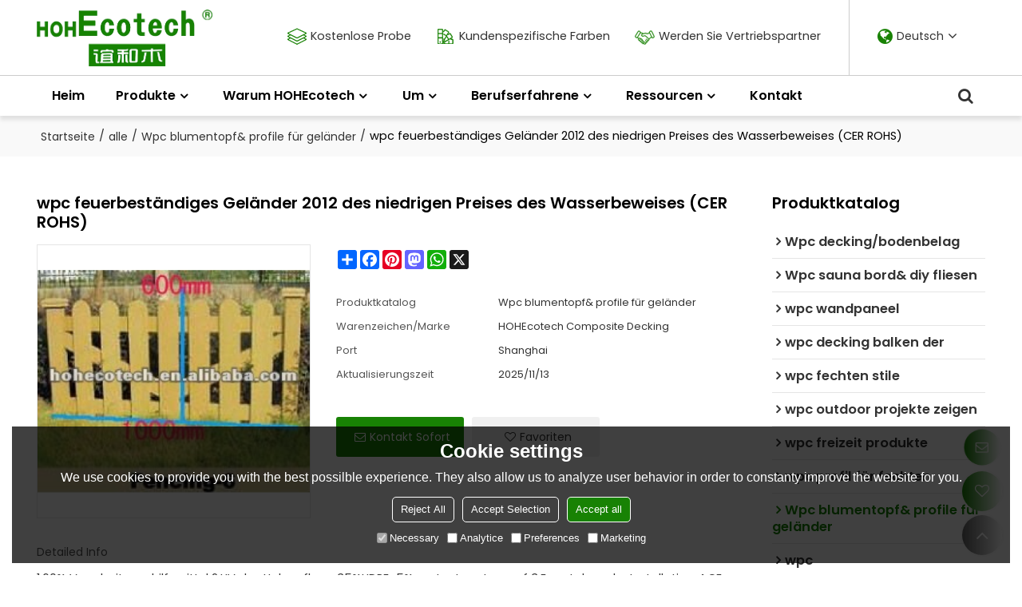

--- FILE ---
content_type: text/css
request_url: https://ccdn.tradew.com/MNcomm/allcountry/country.min.css
body_size: 1414
content:
.country-flag{width:20px;height:14px;display:block;float:left;margin:14px 10px 0 0;line-height:15px;background:url(https://ccdn.tradew.com/MNcomm/allcountry/sprites_countryFlag_s_fix_2.gif) no-repeat;}.css_1{background-position:0 -158px;}.css_10{background-position:0 -240px;}.css_8{background-position:0 -318px;}.css_aj{background-position:0 -398px;}.css_3{background-position:0 -480px;}.css_12{background-position:0 -558px;}.css_153{background-position:0 -640px;}.css_8{background-position:0 -720px;}.css_aq{background-position:0 -800px;}.css_11{background-position:0 -880px;}.css_5{background-position:0 -958px;}.css_15{background-position:0 -1040px;}.css_14{background-position:0 -1118px;}.css_13{background-position:0 -1200px;}.css_16{background-position:0 -1278px;}.css_28{background-position:0 -1360px;}.css_20{background-position:0 -1440px;}.css_19{background-position:0 -1520px;}.css_22{background-position:0 -1600px;}.css_35{background-position:0 -1680px;}.css_34{background-position:0 -1760px;}.css_18{background-position:0 -1840px;}.css_36{background-position:0 -1920px;}.css_24{background-position:0 -2000px;}.css_bk{background-position:0 -2078px;}.css_25{background-position:0 -2158px;}.css_33{background-position:0 -2238px;}.css_27{background-position:0 -2320px;}.css_bp{background-position:0 -2400px;}.css_31{background-position:0 -2480px;}.css_17{background-position:0 -2558px;}.css_26{background-position:0 -2640px;}.css_bv{background-position:0 -2720px;}.css_29{background-position:0 -2800px;}.css_21{background-position:0 -2878px;}.css_23{background-position:0 -2960px;}.css_39{background-position:0 -3038px;}.css_cc{background-position:0 -3118px;}.css_cd{background-position:0 -3200px;}.css_ce{background-position:0 -3278px;}.css_42{background-position:0 -3360px;}.css_50{background-position:0 -3440px;}.css_211{background-position:0 -3520px;}.css_54{background-position:0 -3600px;}.css_52{background-position:0 -3678px;}.css_44{background-position:0 -3760px;}.css_38{background-position:0 -3840px;}.css_cn{background-position:0 -3920px;}.css_48{background-position:0 -4000px;}.css_cq{background-position:0 -4078px;}.css_53{background-position:0 -4160px;}.css_cs{background-position:0 -4240px;}.css_56{background-position:0 -4318px;}.css_40{background-position:0 -4400px;}.css_cw{background-position:0 -4478px;}.css_cx{background-position:0 -4558px;}.css_57{background-position:0 -4640px;}.css_58{background-position:0 -4720px;}.css_da{background-position:0 -4800px;}.css_81{background-position:0 -4880px;}.css_60{background-position:0 -4960px;}.css_59{background-position:0 -5038px;}.css_61{background-position:0 -5118px;}.css_62{background-position:0 -5200px;}.css_dr{background-position:0 -5280px;}.css_4{background-position:0 -5360px;}.css_63{background-position:0 -5438px;}.css_68{background-position:0 -5520px;}.css_64{background-position:0 -5600px;}.css_eh{background-position:0 -5678px;}.css_ek{background-position:0 -5760px;}.css_en{background-position:0 -5840px;}.css_67{background-position:0 -5918px;}.css_204{background-position:0 -6000px;}.css_69{background-position:0 -6080px;}.css_ez{background-position:0 -6160px;}.css_73{background-position:0 -6238px;}.css_72{background-position:0 -6318px;}.css_70{background-position:0 -6398px;}.css_140{background-position:0 -6480px;}.css_71{background-position:0 -6560px;}.css_74{background-position:0 -6640px;}.css_fx{background-position:0 -6720px;}.css_78{background-position:0 -6800px;}.css_86{background-position:0 -6960px;}.css_80{background-position:0 -7040px;}.css_75{background-position:0 -7120px;}.css_gg{background-position:0 -7200px;}.css_82{background-position:0 -7280px;}.css_83{background-position:0 -7358px;}.css_85{background-position:0 -7440px;}.css_gm{background-position:0 -7520px;}.css_91{background-position:0 -7600px;}.css_87{background-position:0 -7680px;}.css_66{background-position:0 -7760px;}.css_84{background-position:0 -7840px;}.css_gs{background-position:0 -7918px;}.css_89{background-position:0 -8000px;}.css_88{background-position:0 -8078px;}.css_gv{background-position:0 -8160px;}.css_92{background-position:0 -8240px;}.css_93{background-position:0 -8320px;}.css_ha{background-position:0 -8400px;}.css_97{background-position:0 -8480px;}.css_hm{background-position:0 -8558px;}.css_96{background-position:0 -8638px;}.css_55{background-position:0 -8718px;}.css_94{background-position:0 -8800px;}.css_98{background-position:0 -8880px;}.css_ic{background-position:0 -8960px;}.css_101{background-position:0 -9040px;}.css_104{background-position:0 -9118px;}.css_106{background-position:0 -9200px;}.css_100{background-position:0 -9280px;}.css_io{background-position:0 -9358px;}.css_103{background-position:0 -9440px;}.css_102{background-position:0 -9520px;}.css_99{background-position:0 -9600px;}.css_107{background-position:0 -9680px;}.css_iv{background-position:0 -9760px;}.css_ja{background-position:0 -9840px;}.css_108{background-position:0 -9918px;}.css_111{background-position:0 -9998px;}.css_109{background-position:0 -10080px;}.css_113{background-position:0 -10160px;}.css_116{background-position:0 -10240px;}.css_37{background-position:0 -10320px;}.css_114{background-position:0 -10400px;}.css_49{background-position:0 -10480px;}.css_183{background-position:0 -10560px;}.css_162{background-position:0 -10638px;}.css_203{background-position:0 -10720px;}.css_ks{background-position:0 -10800px;}.css_115{background-position:0 -10878px;}.css_41{background-position:0 -10958px;}.css_112{background-position:0 -11040px;}.css_117{background-position:0 -11120px;}.css_119{background-position:0 -11200px;}.css_184{background-position:0 -11278px;}.css_le{background-position:0 -11360px;}.css_lg{background-position:0 -11440px;}.css_lh{background-position:0 -11520px;}.css_123{background-position:0 -11600px;}.css_205{background-position:0 -11678px;}.css_121{background-position:0 -11758px;}.css_120{background-position:0 -11840px;}.css_124{background-position:0 -11920px;}.css_125{background-position:0 -12000px;}.css_118{background-position:0 -12080px;}.css_122{background-position:0 -12158px;}.css_146{background-position:0 -12240px;}.css_mb{background-position:0 -12320px;}.css_142{background-position:0 -12400px;}.css_141{background-position:0 -12478px;}.css_128{background-position:0 -12560px;}.css_134{background-position:0 -12638px;}.css_mi{background-position:0 -12720px;}.css_127{background-position:0 -12800px;}.css_132{background-position:0 -12880px;}.css_148{background-position:0 -12958px;}.css_143{background-position:0 -13038px;}.css_126{background-position:0 -13120px;}.css_mo_old{background-position:0 -13200px;}.css_161{background-position:0 -13278px;}.css_135{background-position:0 -13360px;}.css_136{background-position:0 -13440px;}.css_145{background-position:0 -13518px;}.css_133{background-position:0 -13600px;}.css_137{background-position:0 -13680px;}.css_131{background-position:0 -13760px;}.css_129{background-position:0 -13840px;}.css_139{background-position:0 -13920px;}.css_130{background-position:0 -13998px;}.css_147{background-position:0 -14080px;}.css_149{background-position:0 -14160px;}.css_154{background-position:0 -14240px;}.css_157{background-position:0 -14320px;}.css_160{background-position:0 -14398px;}.css_158{background-position:0 -14478px;}.css_nh{background-position:0 -14560px;}.css_156{background-position:0 -14640px;}.css_152{background-position:0 -14720px;}.css_163{background-position:0 -14800px;}.css_151{background-position:0 -14880px;}.css_150{background-position:0 -14958px;}.css_nt{background-position:0 -15040px;}.css_159{background-position:0 -15118px;}.css_155{background-position:0 -15198px;}.css_164{background-position:0 -15280px;}.css_168{background-position:0 -15360px;}.css_171{background-position:0 -15440px;}.css_76{background-position:0 -15520px;}.css_169{background-position:0 -15600px;}.css_172{background-position:0 -15678px;}.css_165{background-position:0 -15760px;}.css_174{background-position:0 -15840px;}.css_pm{background-position:0 -15920px;}.css_pn{background-position:0 -15998px;}.css_po{background-position:0 -16080px;}.css_176{background-position:0 -16160px;}.css_175{background-position:0 -16320px;}.css_166{background-position:0 -16400px;}.css_170{background-position:0 -16480px;}.css_177{background-position:0 -16558px;}.css_178{background-position:0 -16640px;}.css_rm{background-position:0 -16718px;}.css_179{background-position:0 -16800px;}.css_180{background-position:0 -16880px;}.css_181{background-position:0 -16960px;}.css_190{background-position:0 -17040px;}.css_199{background-position:0 -17120px;}.css_194{background-position:0 -17198px;}.css_206{background-position:0 -17278px;}.css_210{background-position:0 -17360px;}.css_sf{background-position:0 -17440px;}.css_196{background-position:0 -17520px;}.css_sh{background-position:0 -17598px;}.css_198{background-position:0 -17678px;}.css_sj{background-position:0 -17760px;}.css_197{background-position:0 -17840px;}.css_195{background-position:0 -17920px;}.css_188{background-position:0 -18000px;}.css_191{background-position:0 -18080px;}.css_so{background-position:0 -18160px;}.css_sp{background-position:0 -18240px;}.css_207{background-position:0 -18320px;}.css_192{background-position:0 -18400px;}.css_189{background-position:0 -18478px;}.css_65{background-position:0 -18560px;}.css_sw{background-position:0 -18640px;}.css_212{background-position:0 -18720px;}.css_209{background-position:0 -18800px;}.css_225{background-position:0 -18878px;}.css_43{background-position:0 -18960px;}.css_tf{background-position:0 -19040px;}.css_218{background-position:0 -19120px;}.css_216{background-position:0 -19200px;}.css_214{background-position:0 -19278px;}.css_tk{background-position:0 -19358px;}.css_224{background-position:0 -19438px;}.css_222{background-position:0 -19520px;}.css_220{background-position:0 -19598px;}.css_tp{background-position:0 -19680px;}.css_223{background-position:0 -19760px;}.css_ts{background-position:0 -19840px;}.css_221{background-position:0 -19920px;}.css_tu{background-position:0 -20000px;}.css_226{background-position:0 -20078px;}.csst_213{background-position:0 -20160px;}.css_tw_old{background-position:0 -20240px;}.css_tx{background-position:0 -20318px;}.css_215{background-position:0 -20400px;}.css_228{background-position:0 -20480px;}.css_227{background-position:0 -20560px;}.css_gb,.css_230{background-position:0 -20638px;}.css_um{background-position:0 -20720px;}.css_up{background-position:0 -20800px;}.css_231{background-position:0 -20879px;}.css_233{background-position:0 -20960px;}.css_234{background-position:0 -21038px;}.css_236{background-position:0 -21120px;}.css_186{background-position:0 -21200px;}.css_237{background-position:0 -21280px;}.css_239{background-position:0 -21358px;}.css_240{background-position:0 -21440px;}.css_vm{background-position:0 -21520px;}.css_238{background-position:0 -21600px;}.css_vt{background-position:0 -21680px;}.css_235{background-position:0 -21760px;}.css_wa{background-position:0 -21840px;}.css_241{background-position:0 -21920px;}.css_187{background-position:0 -21998px;}.css_wz{background-position:0 -22080px;}.css_243{background-position:0 -22160px;}.css_138{background-position:0 -22240px;}.css_yu{background-position:0 -22320px;}.css_201{background-position:0 -22400px;}.css_244{background-position:0 -22480px;}.css_51{background-position:0 -22560px;}.css_245{background-position:0 -22638px;}.css_144{background-position:0 -22720px;}.css_45{background-position:0 -23835px;}

--- FILE ---
content_type: application/javascript
request_url: https://static.addtoany.com/menu/svg/icons/pinterest.js
body_size: -134
content:
!function(c){"object"==typeof c&&"object"==typeof c.svg&&"function"==typeof c.svg.add&&c.svg.add({pinterest:'<path fill="#fff" d="M15.995 4C9.361 4 4 9.37 4 15.995c0 5.084 3.16 9.428 7.622 11.176-.109-.948-.198-2.41.039-3.446.217-.938 1.402-5.963 1.402-5.963s-.356-.72-.356-1.777c0-1.668.968-2.912 2.172-2.912 1.027 0 1.52.77 1.52 1.688 0 1.027-.65 2.567-.996 3.998-.287 1.195.602 2.172 1.777 2.172 2.132 0 3.771-2.25 3.771-5.489 0-2.873-2.063-4.877-5.015-4.877-3.416 0-5.42 2.557-5.42 5.203 0 1.027.395 2.132.888 2.735a.36.36 0 0 1 .08.345c-.09.375-.297 1.195-.336 1.363-.05.217-.178.266-.405.158-1.481-.711-2.409-2.903-2.409-4.66 0-3.781 2.745-7.257 7.928-7.257 4.156 0 7.394 2.962 7.394 6.931 0 4.137-2.606 7.464-6.22 7.464-1.214 0-2.36-.632-2.744-1.383l-.75 2.854c-.267 1.046-.998 2.35-1.491 3.149a12 12 0 0 0 3.554.533C22.629 28 28 22.63 28 16.005 27.99 9.37 22.62 4 15.995 4"/>'})}(a2a)

--- FILE ---
content_type: application/javascript
request_url: https://jcdn.tradew.com/mod/mod_061.min.js?w22
body_size: 1843
content:
"use strict";function _classCallCheck(n,t){if(!(n instanceof t))throw new TypeError("Cannot call a class as a function");}var _createClass=function(){function n(n,t){for(var i,r=0;r<t.length;r++)i=t[r],i.enumerable=i.enumerable||!1,i.configurable=!0,"value"in i&&(i.writable=!0),Object.defineProperty(n,i.key,i)}return function(t,i,r){return i&&n(t.prototype,i),r&&n(t,r),t}}();$(function(){var i={pc:function(n){var i;$(".magnifier,.range").remove();var l=n.thumbnailPanel.object,a=n.thumbnailImage.width,v=n.thumbnailImage.height,b=n.thumbnailImage.src,y=n.originalImage.width,p=n.originalImage.height,w=n.originalImage.src,h=a/y,c=v/p;if(h<.9&&c<.9){var f=h*a,e=c*v,o=n.magnifier.width,s=n.magnifier.height,r=n.thumbnailPanel.offsetLeft,u=n.thumbnailPanel.offsetTop,t=$('<div class="magnifier"><img src="'+w+'" /><\/div>');t.css({position:"absolute",display:"none",overflow:"hidden",background:"#f9f9f9",border:"solid 1px #f5f5f5",boxSizing:"border-box",zIndxe:1,width:o,height:s,top:u,left:r+(n.lg=="ar"?-o:o)});t.find("img").css({position:"absolute"});$("body").append(t);window.addEventListener("scroll",function(){t.css({display:"none"});i.css({display:"none"})});i=$('<div class="range"><\/div>');i.css({position:"fixed",display:"none",width:f,height:e,background:"url('[data-uri]') repeat"});l.append(i);l.mouseover(function(){t.css({display:"block"});i.css({display:"block"})}).mouseout(function(){t.css({display:"none"});i.css({display:"none"})}).mousemove(function(n){n.pageX>=r&&n.pageX<=r+o&&(n.pageX<=r+f/2?(i.css({left:r,display:"block"}),t.find("img").css({left:0,display:"block"})):n.pageX>=r+o-f/2?(i.css({left:r+o-f,display:"block"}),t.find("img").css({left:-(o-f)/h,display:"block"})):(i.css({left:n.pageX-f/2,display:"block"}),t.find("img").css({left:-(n.pageX-r-f/2)/h,display:"block"})));n.pageY>=u&&n.pageY<=u+s&&(n.pageY<=u+e/2?(i.css({top:u-$(window).scrollTop(),display:"block"}),t.find("img").css({top:0,display:"block"})):n.pageY>=u+s-e/2?(i.css({top:u+s-e-$(window).scrollTop(),display:"block"}),t.find("img").css({top:-(s-e)/c,display:"block"})):(i.css({top:n.pageY-e/2-$(window).scrollTop(),display:"block"}),t.find("img").css({top:-(n.pageY-u-e/2)/c,display:"block"})))})}}},t={init:function(){var n=new Image;n.src=$(".imgae img").attr("src");n.onload=function(){$(".imgae video").css({width:$(".imgae").outerWidth(),height:$(".imgae").outerHeight()})}}},n;t.init();window.onresize=function(){t.init()};n=function(){if($("[data-magnifier='standard']").find("img").length>0){var r=$("[data-magnifier='standard']").find("img").attr("src"),u=r.split("?"),n=u[0],t=document.createElement("img");t.src=n;t.onload=function(){var f=t.width,e=t.height,c=u[1].split(","),s,h,o,l,a;c[1]=="m_fill"&&(s=parseInt(c[3].replace("w_","")),h=parseInt(c[2].replace("h_","")),s==h?(o=f>e?e:f,f=o,e=o,n+="?x-oss-process=image/resize,m_fill,h_"+o+",w_"+o):(l=s/f,a=h/e,l>a?(f=f,e=h/l):(f=s/a,e=e),n+="?x-oss-process=image/resize,m_fill,h_"+parseInt(e)+",w_"+parseInt(f)));i.pc({thumbnailPanel:{object:$("[data-magnifier='standard']"),offsetLeft:$("[data-magnifier='standard']").offset().left,offsetTop:$("[data-magnifier='standard']").offset().top},thumbnailImage:{width:$("[data-magnifier='standard']").outerWidth(),height:$("[data-magnifier='standard']").outerHeight(),src:r},magnifier:{width:$("[data-magnifier='standard']").outerWidth(),height:$("[data-magnifier='standard']").outerHeight()},originalImage:{width:f,height:e,src:n},lg:window.spm.lg})}}};$(".mod-productdetail01 .page:first").addClass("on");$(".mod-productdetail01 .desc-content img").each(function(){var n=$(".mod-productdetail01 .desc-content").width();this.complete?$(this).width()>n&&$(this).width(n):$(this).load(function(){$(this).width()>n&&$(this).width(n)})});$(".mod-productdetail01 [data-magnifier='standard']").length>0&&window.spm.equipment=="pc"&&$(".mod-productdetail01 .imgae video").length==0&&n();$(".mod-productdetail01 .page").mouseover(function(){var r,t,i;$(this).hasClass("on")||($(this).siblings().removeClass("on"),$(this).addClass("on"),$(".imgae").find("img,video").hide(),$(this).hasClass("video")?($(".range,.magnifier").remove(),$(".imgae video").show()):(r=$(this).find("img").attr("src"),t=$(this).find("img").data("max-src"),$(".imgae img").attr("src",r),$(".imgae img").show(),i=new Image,i.src=t,i.onload=function(){$(".imgae img").attr("src",t);window.spm.equipment=="pc"&&n()}))});$(".mod-productdetail01 .desc-card-title").click(function(){$(this).siblings().removeClass("on");$(this).addClass("on");var n=$(".mod-productdetail01 .desc-card-title").index(this);$(".mod-productdetail01 .desc-card-content").addClass("hide");$(".mod-productdetail01 .desc-card-content:eq("+n+")").removeClass("hide")})});$(function(){var n=function(){function n(t,i){_classCallCheck(this,n);this.width=t;this.height=i}return _createClass(n,[{key:"Canvas",value:function(){var n=document.createElement("canvas");return n.setAttribute("width",this.width),n.setAttribute("height",this.height),n}}]),n}(),t=function(){function n(t){_classCallCheck(this,n);this.canvas=t}return _createClass(n,[{key:"drawColoredRectangle",value:function(n,t,i){var r=this.canvas.getContext("2d");r.fillStyle=n;r.fillRect(t.x,t.y,i.width,i.height)}},{key:"drawImage",value:function(n,t,i){var r=this.canvas.getContext("2d");r.drawImage(n,t.x,t.y,i.width,i.height)}}]),n}(),i=function(){function n(){_classCallCheck(this,n)}return _createClass(n,[{key:"Load",value:function(n,t){var i=new Image;i.src=n;i.crossOrigin="anonymous";i.onload=function(){t({src:this.src,width:this.width,height:this.height,source:i})}}}]),n}();$(".mod-productdetail01 .tb_size a").click(function(){var r=$(".mod-productdetail01 .detailed").data("design"),u,f,e;r!=undefined&&$(this).attr("style")!=undefined&&(u=$(this).parents(".tb_size_color").find("a").index(this),localStorage.setItem("colorIndex",JSON.stringify({guid:window.spm.guid,index:u})),f=$(this).css("backgroundColor"),e=new i,e.Load(r,function(i){var e=new n(i.width,i.height),r=e.Canvas(),u=new t(r);u.drawColoredRectangle(f,{x:0,y:0},{width:i.width,height:i.height});u.drawImage(i.source,{x:0,y:0},{width:i.width,height:i.height});$(".imgae video").hide();$(".imgae img").show();$(".imgae img").attr("src",r.toDataURL("image/png"));$(".range,.magnifier").remove();$(".mod-productdetail01 .img-page .page").removeClass("on")}))})});

--- FILE ---
content_type: application/javascript
request_url: https://jcdn.tradew.com/mod/mod_026.min.js?w17
body_size: -257
content:
"use strict";$(function(){$(".mod-header01 .language-content").hover(function(){$(this).find(".language-tabs").show()},function(){$(this).find(".language-tabs").hide()})});

--- FILE ---
content_type: application/javascript
request_url: https://jcdn.tradew.com/mod/mod_100.min.js?w17
body_size: 330
content:
"use strict";var getReviewHtml=function(){app.operate({dataType:"json",url:"/js/ajax/appProductsReview.aspx",data:{opt:"view",p:arguments[0],guid:arguments[1]},callback:function(n){$(".mod-review01 .content-bg-review").html(n.html)}})};$(function(){$(".mod-review01 .join-review").live("click",function(){rightPopups.open({title:$(this).text()});app.operate({url:"/js/ajax/appProductsReviewHtml.aspx",dataType:"json",data:{guid:window.spm.guid},callback:function(n){$(".right-popups .right-popups-content").html(n.content);$(".right-popups .right-popups-content").after(n.bottom)}})});$(".mod-review01 .pagination button").live("click",function(){$(this).attr("disabled","disabled");getReviewHtml($(this).attr("data-page"),window.spm.guid)});$(".mod-review01").length>0&&getReviewHtml(1,window.spm.guid);$(".right-popups .popups-star-rate button").live("click",function(){var n=$(".right-popups .popups-star-rate button").index(this);$(".right-popups .popups-star-rate button").each(function(t){t<=n?$(this).find("i").attr("class","fa fa-star"):$(this).find("i").attr("class","fa fa-star-o")})});$(".right-popups .btn-productsreview").live("click",function(){var n,t;$(this).attr("disabled","disabled");n={};$(".right-popups [id]").each(function(){n[$(this).attr("id")]=$.trim($(this).val())});n.starscore=$(".right-popups .popups-star-rate button i[class='fa fa-star']").length;t=$(this).attr("data-guid");app.operate({dataType:"json",url:"/js/ajax/appProductsReview.aspx",data:{opt:"add",guid:t,val:JSON.stringify(n)},callback:function(n){n.state?(rightPopups.close(),setTimeout(function(){getReviewHtml(1,t)},300)):($(".right-popups .btn-confirm").removeAttr("disabled"),$(".right-popups .error-tips").html(n.msg))}})})});

--- FILE ---
content_type: application/javascript
request_url: https://jcdn.tradew.com/mod/mod_062.min.js?w17
body_size: 45
content:
"use strict";$(function(){$(".mod-send01 .send-buttom a").live("click",function(){var n,t,i,r,u;$(this).hasClass("disabled")||($(this).addClass("disabled"),n=$(this).parents(".mod-send01"),t="",n.find(".name")!=undefined&&(t=$.trim(n.find(".name").val())),i="",n.find(".tel")!=undefined&&(i=$.trim(n.find(".tel").val())),r="",n.find(".address")!=undefined&&(r=$.trim(n.find(".address").val())),u="",n.find(".upload-attachment-items a").length>0&&(u=n.find(".upload-attachment-items a").attr("data-json")),app.operate({dataType:"json",url:"/js/ajaxModel/appModel_63.aspx",data:{idlist:$(this).data("idlist"),Email:$.trim(n.find(".email").val()),Tel:i,Title:$.trim(n.find(".title").val()),InquiryDesc:n.find(".content").val(),contactName:t,FileState:u,address:r,referrer:document.referrer==location.href?"":document.referrer,href:location.href},callback:function(n){if($(".mod-send01 .send-buttom a").removeClass("disabled"),n.state){$(".mod-send01 .upload-attachment-items li").remove();$(".mod-send01").find(".content,.title").val("");try{gtag_report_conversion()}catch(t){}try{uet_report_conversion()}catch(t){}$(".mod-send01 .send-buttom a").data("tips-type")=="standard"?centerPopups.open({type:"alert",msg:n.msg}):window.location.href="/inquiry-success.htm"}else centerPopups.open({type:"alert",msg:n.msg})}}))})});